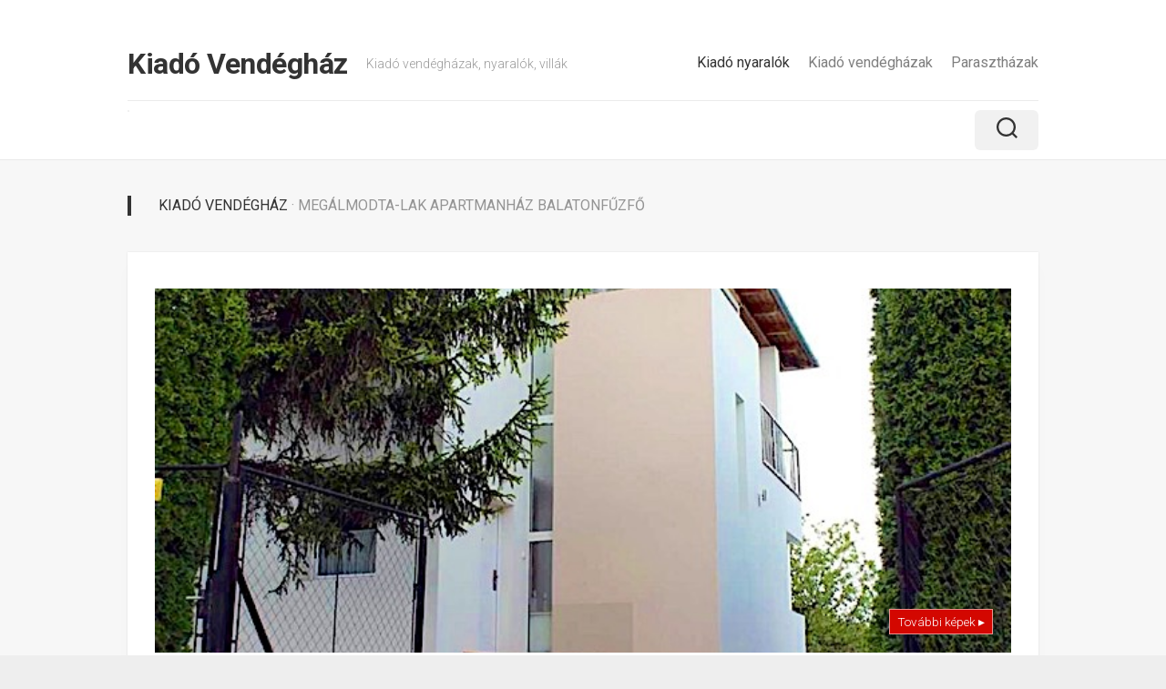

--- FILE ---
content_type: text/html; charset=UTF-8
request_url: https://kiadovendeghaz.hu/megalmodta-lak-apartmanhaz-balatonfuzfo/
body_size: 10661
content:
<!DOCTYPE html> 
<html class="no-js" lang="hu">

<head>
	<meta charset="UTF-8">
	<meta name="viewport" content="width=device-width, initial-scale=1.0">
	<link rel="profile" href="https://gmpg.org/xfn/11">
		
	<title>Megálmodta-Lak Apartmanház Balatonfűzfő &#8211; Kiadó Vendégház</title>
<meta name='robots' content='max-image-preview:large' />
<script>document.documentElement.className = document.documentElement.className.replace("no-js","js");</script>
<link rel='dns-prefetch' href='//fonts.googleapis.com' />
<link rel="alternate" type="application/rss+xml" title="Kiadó Vendégház &raquo; hírcsatorna" href="https://kiadovendeghaz.hu/feed/" />
<script type="text/javascript" id="wpp-js" src="https://kiadovendeghaz.hu/wp-content/plugins/wordpress-popular-posts/assets/js/wpp.min.js?ver=7.3.3" data-sampling="0" data-sampling-rate="100" data-api-url="https://kiadovendeghaz.hu/wp-json/wordpress-popular-posts" data-post-id="217174" data-token="6311a57565" data-lang="0" data-debug="0"></script>
<link rel="alternate" title="oEmbed (JSON)" type="application/json+oembed" href="https://kiadovendeghaz.hu/wp-json/oembed/1.0/embed?url=https%3A%2F%2Fkiadovendeghaz.hu%2Fmegalmodta-lak-apartmanhaz-balatonfuzfo%2F" />
<link rel="alternate" title="oEmbed (XML)" type="text/xml+oembed" href="https://kiadovendeghaz.hu/wp-json/oembed/1.0/embed?url=https%3A%2F%2Fkiadovendeghaz.hu%2Fmegalmodta-lak-apartmanhaz-balatonfuzfo%2F&#038;format=xml" />
<style id='wp-img-auto-sizes-contain-inline-css' type='text/css'>
img:is([sizes=auto i],[sizes^="auto," i]){contain-intrinsic-size:3000px 1500px}
/*# sourceURL=wp-img-auto-sizes-contain-inline-css */
</style>
<style id='wp-emoji-styles-inline-css' type='text/css'>

	img.wp-smiley, img.emoji {
		display: inline !important;
		border: none !important;
		box-shadow: none !important;
		height: 1em !important;
		width: 1em !important;
		margin: 0 0.07em !important;
		vertical-align: -0.1em !important;
		background: none !important;
		padding: 0 !important;
	}
/*# sourceURL=wp-emoji-styles-inline-css */
</style>
<style id='wp-block-library-inline-css' type='text/css'>
:root{--wp-block-synced-color:#7a00df;--wp-block-synced-color--rgb:122,0,223;--wp-bound-block-color:var(--wp-block-synced-color);--wp-editor-canvas-background:#ddd;--wp-admin-theme-color:#007cba;--wp-admin-theme-color--rgb:0,124,186;--wp-admin-theme-color-darker-10:#006ba1;--wp-admin-theme-color-darker-10--rgb:0,107,160.5;--wp-admin-theme-color-darker-20:#005a87;--wp-admin-theme-color-darker-20--rgb:0,90,135;--wp-admin-border-width-focus:2px}@media (min-resolution:192dpi){:root{--wp-admin-border-width-focus:1.5px}}.wp-element-button{cursor:pointer}:root .has-very-light-gray-background-color{background-color:#eee}:root .has-very-dark-gray-background-color{background-color:#313131}:root .has-very-light-gray-color{color:#eee}:root .has-very-dark-gray-color{color:#313131}:root .has-vivid-green-cyan-to-vivid-cyan-blue-gradient-background{background:linear-gradient(135deg,#00d084,#0693e3)}:root .has-purple-crush-gradient-background{background:linear-gradient(135deg,#34e2e4,#4721fb 50%,#ab1dfe)}:root .has-hazy-dawn-gradient-background{background:linear-gradient(135deg,#faaca8,#dad0ec)}:root .has-subdued-olive-gradient-background{background:linear-gradient(135deg,#fafae1,#67a671)}:root .has-atomic-cream-gradient-background{background:linear-gradient(135deg,#fdd79a,#004a59)}:root .has-nightshade-gradient-background{background:linear-gradient(135deg,#330968,#31cdcf)}:root .has-midnight-gradient-background{background:linear-gradient(135deg,#020381,#2874fc)}:root{--wp--preset--font-size--normal:16px;--wp--preset--font-size--huge:42px}.has-regular-font-size{font-size:1em}.has-larger-font-size{font-size:2.625em}.has-normal-font-size{font-size:var(--wp--preset--font-size--normal)}.has-huge-font-size{font-size:var(--wp--preset--font-size--huge)}.has-text-align-center{text-align:center}.has-text-align-left{text-align:left}.has-text-align-right{text-align:right}.has-fit-text{white-space:nowrap!important}#end-resizable-editor-section{display:none}.aligncenter{clear:both}.items-justified-left{justify-content:flex-start}.items-justified-center{justify-content:center}.items-justified-right{justify-content:flex-end}.items-justified-space-between{justify-content:space-between}.screen-reader-text{border:0;clip-path:inset(50%);height:1px;margin:-1px;overflow:hidden;padding:0;position:absolute;width:1px;word-wrap:normal!important}.screen-reader-text:focus{background-color:#ddd;clip-path:none;color:#444;display:block;font-size:1em;height:auto;left:5px;line-height:normal;padding:15px 23px 14px;text-decoration:none;top:5px;width:auto;z-index:100000}html :where(.has-border-color){border-style:solid}html :where([style*=border-top-color]){border-top-style:solid}html :where([style*=border-right-color]){border-right-style:solid}html :where([style*=border-bottom-color]){border-bottom-style:solid}html :where([style*=border-left-color]){border-left-style:solid}html :where([style*=border-width]){border-style:solid}html :where([style*=border-top-width]){border-top-style:solid}html :where([style*=border-right-width]){border-right-style:solid}html :where([style*=border-bottom-width]){border-bottom-style:solid}html :where([style*=border-left-width]){border-left-style:solid}html :where(img[class*=wp-image-]){height:auto;max-width:100%}:where(figure){margin:0 0 1em}html :where(.is-position-sticky){--wp-admin--admin-bar--position-offset:var(--wp-admin--admin-bar--height,0px)}@media screen and (max-width:600px){html :where(.is-position-sticky){--wp-admin--admin-bar--position-offset:0px}}

/*# sourceURL=wp-block-library-inline-css */
</style><style id='global-styles-inline-css' type='text/css'>
:root{--wp--preset--aspect-ratio--square: 1;--wp--preset--aspect-ratio--4-3: 4/3;--wp--preset--aspect-ratio--3-4: 3/4;--wp--preset--aspect-ratio--3-2: 3/2;--wp--preset--aspect-ratio--2-3: 2/3;--wp--preset--aspect-ratio--16-9: 16/9;--wp--preset--aspect-ratio--9-16: 9/16;--wp--preset--color--black: #000000;--wp--preset--color--cyan-bluish-gray: #abb8c3;--wp--preset--color--white: #ffffff;--wp--preset--color--pale-pink: #f78da7;--wp--preset--color--vivid-red: #cf2e2e;--wp--preset--color--luminous-vivid-orange: #ff6900;--wp--preset--color--luminous-vivid-amber: #fcb900;--wp--preset--color--light-green-cyan: #7bdcb5;--wp--preset--color--vivid-green-cyan: #00d084;--wp--preset--color--pale-cyan-blue: #8ed1fc;--wp--preset--color--vivid-cyan-blue: #0693e3;--wp--preset--color--vivid-purple: #9b51e0;--wp--preset--gradient--vivid-cyan-blue-to-vivid-purple: linear-gradient(135deg,rgb(6,147,227) 0%,rgb(155,81,224) 100%);--wp--preset--gradient--light-green-cyan-to-vivid-green-cyan: linear-gradient(135deg,rgb(122,220,180) 0%,rgb(0,208,130) 100%);--wp--preset--gradient--luminous-vivid-amber-to-luminous-vivid-orange: linear-gradient(135deg,rgb(252,185,0) 0%,rgb(255,105,0) 100%);--wp--preset--gradient--luminous-vivid-orange-to-vivid-red: linear-gradient(135deg,rgb(255,105,0) 0%,rgb(207,46,46) 100%);--wp--preset--gradient--very-light-gray-to-cyan-bluish-gray: linear-gradient(135deg,rgb(238,238,238) 0%,rgb(169,184,195) 100%);--wp--preset--gradient--cool-to-warm-spectrum: linear-gradient(135deg,rgb(74,234,220) 0%,rgb(151,120,209) 20%,rgb(207,42,186) 40%,rgb(238,44,130) 60%,rgb(251,105,98) 80%,rgb(254,248,76) 100%);--wp--preset--gradient--blush-light-purple: linear-gradient(135deg,rgb(255,206,236) 0%,rgb(152,150,240) 100%);--wp--preset--gradient--blush-bordeaux: linear-gradient(135deg,rgb(254,205,165) 0%,rgb(254,45,45) 50%,rgb(107,0,62) 100%);--wp--preset--gradient--luminous-dusk: linear-gradient(135deg,rgb(255,203,112) 0%,rgb(199,81,192) 50%,rgb(65,88,208) 100%);--wp--preset--gradient--pale-ocean: linear-gradient(135deg,rgb(255,245,203) 0%,rgb(182,227,212) 50%,rgb(51,167,181) 100%);--wp--preset--gradient--electric-grass: linear-gradient(135deg,rgb(202,248,128) 0%,rgb(113,206,126) 100%);--wp--preset--gradient--midnight: linear-gradient(135deg,rgb(2,3,129) 0%,rgb(40,116,252) 100%);--wp--preset--font-size--small: 13px;--wp--preset--font-size--medium: 20px;--wp--preset--font-size--large: 36px;--wp--preset--font-size--x-large: 42px;--wp--preset--spacing--20: 0.44rem;--wp--preset--spacing--30: 0.67rem;--wp--preset--spacing--40: 1rem;--wp--preset--spacing--50: 1.5rem;--wp--preset--spacing--60: 2.25rem;--wp--preset--spacing--70: 3.38rem;--wp--preset--spacing--80: 5.06rem;--wp--preset--shadow--natural: 6px 6px 9px rgba(0, 0, 0, 0.2);--wp--preset--shadow--deep: 12px 12px 50px rgba(0, 0, 0, 0.4);--wp--preset--shadow--sharp: 6px 6px 0px rgba(0, 0, 0, 0.2);--wp--preset--shadow--outlined: 6px 6px 0px -3px rgb(255, 255, 255), 6px 6px rgb(0, 0, 0);--wp--preset--shadow--crisp: 6px 6px 0px rgb(0, 0, 0);}:where(.is-layout-flex){gap: 0.5em;}:where(.is-layout-grid){gap: 0.5em;}body .is-layout-flex{display: flex;}.is-layout-flex{flex-wrap: wrap;align-items: center;}.is-layout-flex > :is(*, div){margin: 0;}body .is-layout-grid{display: grid;}.is-layout-grid > :is(*, div){margin: 0;}:where(.wp-block-columns.is-layout-flex){gap: 2em;}:where(.wp-block-columns.is-layout-grid){gap: 2em;}:where(.wp-block-post-template.is-layout-flex){gap: 1.25em;}:where(.wp-block-post-template.is-layout-grid){gap: 1.25em;}.has-black-color{color: var(--wp--preset--color--black) !important;}.has-cyan-bluish-gray-color{color: var(--wp--preset--color--cyan-bluish-gray) !important;}.has-white-color{color: var(--wp--preset--color--white) !important;}.has-pale-pink-color{color: var(--wp--preset--color--pale-pink) !important;}.has-vivid-red-color{color: var(--wp--preset--color--vivid-red) !important;}.has-luminous-vivid-orange-color{color: var(--wp--preset--color--luminous-vivid-orange) !important;}.has-luminous-vivid-amber-color{color: var(--wp--preset--color--luminous-vivid-amber) !important;}.has-light-green-cyan-color{color: var(--wp--preset--color--light-green-cyan) !important;}.has-vivid-green-cyan-color{color: var(--wp--preset--color--vivid-green-cyan) !important;}.has-pale-cyan-blue-color{color: var(--wp--preset--color--pale-cyan-blue) !important;}.has-vivid-cyan-blue-color{color: var(--wp--preset--color--vivid-cyan-blue) !important;}.has-vivid-purple-color{color: var(--wp--preset--color--vivid-purple) !important;}.has-black-background-color{background-color: var(--wp--preset--color--black) !important;}.has-cyan-bluish-gray-background-color{background-color: var(--wp--preset--color--cyan-bluish-gray) !important;}.has-white-background-color{background-color: var(--wp--preset--color--white) !important;}.has-pale-pink-background-color{background-color: var(--wp--preset--color--pale-pink) !important;}.has-vivid-red-background-color{background-color: var(--wp--preset--color--vivid-red) !important;}.has-luminous-vivid-orange-background-color{background-color: var(--wp--preset--color--luminous-vivid-orange) !important;}.has-luminous-vivid-amber-background-color{background-color: var(--wp--preset--color--luminous-vivid-amber) !important;}.has-light-green-cyan-background-color{background-color: var(--wp--preset--color--light-green-cyan) !important;}.has-vivid-green-cyan-background-color{background-color: var(--wp--preset--color--vivid-green-cyan) !important;}.has-pale-cyan-blue-background-color{background-color: var(--wp--preset--color--pale-cyan-blue) !important;}.has-vivid-cyan-blue-background-color{background-color: var(--wp--preset--color--vivid-cyan-blue) !important;}.has-vivid-purple-background-color{background-color: var(--wp--preset--color--vivid-purple) !important;}.has-black-border-color{border-color: var(--wp--preset--color--black) !important;}.has-cyan-bluish-gray-border-color{border-color: var(--wp--preset--color--cyan-bluish-gray) !important;}.has-white-border-color{border-color: var(--wp--preset--color--white) !important;}.has-pale-pink-border-color{border-color: var(--wp--preset--color--pale-pink) !important;}.has-vivid-red-border-color{border-color: var(--wp--preset--color--vivid-red) !important;}.has-luminous-vivid-orange-border-color{border-color: var(--wp--preset--color--luminous-vivid-orange) !important;}.has-luminous-vivid-amber-border-color{border-color: var(--wp--preset--color--luminous-vivid-amber) !important;}.has-light-green-cyan-border-color{border-color: var(--wp--preset--color--light-green-cyan) !important;}.has-vivid-green-cyan-border-color{border-color: var(--wp--preset--color--vivid-green-cyan) !important;}.has-pale-cyan-blue-border-color{border-color: var(--wp--preset--color--pale-cyan-blue) !important;}.has-vivid-cyan-blue-border-color{border-color: var(--wp--preset--color--vivid-cyan-blue) !important;}.has-vivid-purple-border-color{border-color: var(--wp--preset--color--vivid-purple) !important;}.has-vivid-cyan-blue-to-vivid-purple-gradient-background{background: var(--wp--preset--gradient--vivid-cyan-blue-to-vivid-purple) !important;}.has-light-green-cyan-to-vivid-green-cyan-gradient-background{background: var(--wp--preset--gradient--light-green-cyan-to-vivid-green-cyan) !important;}.has-luminous-vivid-amber-to-luminous-vivid-orange-gradient-background{background: var(--wp--preset--gradient--luminous-vivid-amber-to-luminous-vivid-orange) !important;}.has-luminous-vivid-orange-to-vivid-red-gradient-background{background: var(--wp--preset--gradient--luminous-vivid-orange-to-vivid-red) !important;}.has-very-light-gray-to-cyan-bluish-gray-gradient-background{background: var(--wp--preset--gradient--very-light-gray-to-cyan-bluish-gray) !important;}.has-cool-to-warm-spectrum-gradient-background{background: var(--wp--preset--gradient--cool-to-warm-spectrum) !important;}.has-blush-light-purple-gradient-background{background: var(--wp--preset--gradient--blush-light-purple) !important;}.has-blush-bordeaux-gradient-background{background: var(--wp--preset--gradient--blush-bordeaux) !important;}.has-luminous-dusk-gradient-background{background: var(--wp--preset--gradient--luminous-dusk) !important;}.has-pale-ocean-gradient-background{background: var(--wp--preset--gradient--pale-ocean) !important;}.has-electric-grass-gradient-background{background: var(--wp--preset--gradient--electric-grass) !important;}.has-midnight-gradient-background{background: var(--wp--preset--gradient--midnight) !important;}.has-small-font-size{font-size: var(--wp--preset--font-size--small) !important;}.has-medium-font-size{font-size: var(--wp--preset--font-size--medium) !important;}.has-large-font-size{font-size: var(--wp--preset--font-size--large) !important;}.has-x-large-font-size{font-size: var(--wp--preset--font-size--x-large) !important;}
/*# sourceURL=global-styles-inline-css */
</style>

<style id='classic-theme-styles-inline-css' type='text/css'>
/*! This file is auto-generated */
.wp-block-button__link{color:#fff;background-color:#32373c;border-radius:9999px;box-shadow:none;text-decoration:none;padding:calc(.667em + 2px) calc(1.333em + 2px);font-size:1.125em}.wp-block-file__button{background:#32373c;color:#fff;text-decoration:none}
/*# sourceURL=/wp-includes/css/classic-themes.min.css */
</style>
<link rel='stylesheet' id='wordpress-popular-posts-css-css' href='https://kiadovendeghaz.hu/wp-content/plugins/wordpress-popular-posts/assets/css/wpp.css?ver=7.3.3' type='text/css' media='all' />
<link rel='stylesheet' id='parent-style-css' href='https://kiadovendeghaz.hu/wp-content/themes/gridframe/style.css?ver=6.9' type='text/css' media='all' />
<link rel='stylesheet' id='child-style-css' href='https://kiadovendeghaz.hu/wp-content/themes/gridframe_child/style.css?ver=6.9' type='text/css' media='all' />
<link rel='stylesheet' id='gridframe-style-css' href='https://kiadovendeghaz.hu/wp-content/themes/gridframe_child/style.css?ver=6.9' type='text/css' media='all' />
<style id='gridframe-style-inline-css' type='text/css'>
body { font-family: "Roboto", Arial, sans-serif; }

/*# sourceURL=gridframe-style-inline-css */
</style>
<link rel='stylesheet' id='gridframe-responsive-css' href='https://kiadovendeghaz.hu/wp-content/themes/gridframe/responsive.css?ver=6.9' type='text/css' media='all' />
<link rel='stylesheet' id='gridframe-font-awesome-css' href='https://kiadovendeghaz.hu/wp-content/themes/gridframe/fonts/all.min.css?ver=6.9' type='text/css' media='all' />
<link rel='stylesheet' id='roboto-css' href='//fonts.googleapis.com/css?family=Roboto%3A400%2C300italic%2C300%2C400italic%2C700&#038;subset=latin%2Clatin-ext&#038;ver=6.9' type='text/css' media='all' />
<link rel='stylesheet' id='taxopress-frontend-css-css' href='https://kiadovendeghaz.hu/wp-content/plugins/simple-tags/assets/frontend/css/frontend.css?ver=3.38.0' type='text/css' media='all' />
<script type="text/javascript" src="https://kiadovendeghaz.hu/wp-includes/js/jquery/jquery.min.js?ver=3.7.1" id="jquery-core-js"></script>
<script type="text/javascript" src="https://kiadovendeghaz.hu/wp-includes/js/jquery/jquery-migrate.min.js?ver=3.4.1" id="jquery-migrate-js"></script>
<script type="text/javascript" src="https://kiadovendeghaz.hu/wp-content/themes/gridframe/js/magic-grid.min.js?ver=6.9" id="gridframe-magic-grid-js"></script>
<script type="text/javascript" src="https://kiadovendeghaz.hu/wp-content/themes/gridframe/js/slick.min.js?ver=6.9" id="gridframe-slick-js"></script>
<script type="text/javascript" src="https://kiadovendeghaz.hu/wp-content/plugins/simple-tags/assets/frontend/js/frontend.js?ver=3.38.0" id="taxopress-frontend-js-js"></script>
<link rel="https://api.w.org/" href="https://kiadovendeghaz.hu/wp-json/" /><link rel="alternate" title="JSON" type="application/json" href="https://kiadovendeghaz.hu/wp-json/wp/v2/posts/217174" /><link rel="EditURI" type="application/rsd+xml" title="RSD" href="https://kiadovendeghaz.hu/xmlrpc.php?rsd" />
<meta name="generator" content="WordPress 6.9" />
<link rel="canonical" href="https://kiadovendeghaz.hu/megalmodta-lak-apartmanhaz-balatonfuzfo/" />
<link rel='shortlink' href='https://kiadovendeghaz.hu/?p=217174' />
            <style id="wpp-loading-animation-styles">@-webkit-keyframes bgslide{from{background-position-x:0}to{background-position-x:-200%}}@keyframes bgslide{from{background-position-x:0}to{background-position-x:-200%}}.wpp-widget-block-placeholder,.wpp-shortcode-placeholder{margin:0 auto;width:60px;height:3px;background:#dd3737;background:linear-gradient(90deg,#dd3737 0%,#571313 10%,#dd3737 100%);background-size:200% auto;border-radius:3px;-webkit-animation:bgslide 1s infinite linear;animation:bgslide 1s infinite linear}</style>
            <link rel="icon" href="https://kiadovendeghaz.hu/wp-content/uploads/2024/03/cropped-kv-ikon.png" sizes="32x32" />
<link rel="icon" href="https://kiadovendeghaz.hu/wp-content/uploads/2024/03/cropped-kv-ikon.png" sizes="192x192" />
<link rel="apple-touch-icon" href="https://kiadovendeghaz.hu/wp-content/uploads/2024/03/cropped-kv-ikon.png" />
<meta name="msapplication-TileImage" content="https://kiadovendeghaz.hu/wp-content/uploads/2024/03/cropped-kv-ikon.png" />
<style id="kirki-inline-styles"></style><noscript><style id="rocket-lazyload-nojs-css">.rll-youtube-player, [data-lazy-src]{display:none !important;}</style></noscript></head>

<body class="wp-singular post-template-default single single-post postid-217174 single-format-standard wp-theme-gridframe wp-child-theme-gridframe_child col-1c full-width mobile-menu logged-out">


<a class="skip-link screen-reader-text" href="#page">Tovább a tartalomhoz</a>

<div id="wrapper">
	
		
	<header id="header" class="hide-on-scroll-down nav-menu-dropdown-left">

		<div class="container-inner group">
			
			<div id="header-top" class="group">
			
				<p class="site-title"><a href="https://kiadovendeghaz.hu/" rel="home">Kiadó Vendégház</a></p>
									<p class="site-description">Kiadó vendégházak, nyaralók, villák</p>
								
									<div id="wrap-nav-header" class="wrap-nav">
								<nav id="nav-header-nav" class="main-navigation nav-menu">
			<button class="menu-toggle" aria-controls="primary-menu" aria-expanded="false">
				<span class="screen-reader-text">Expand Menu</span><div class="menu-toggle-icon"><span></span><span></span><span></span></div>			</button>
			<div class="menu-kategoriak-container"><ul id="nav-header" class="menu"><li id="menu-item-1557" class="menu-item menu-item-type-taxonomy menu-item-object-category current-post-ancestor current-menu-parent current-post-parent menu-item-1557"><span class="menu-item-wrapper"><a href="https://kiadovendeghaz.hu/kategoria/kiado-nyaralo/"><span class="screen-reader-text">Current Page Parent </span>Kiadó nyaralók</a></span></li>
<li id="menu-item-1558" class="menu-item menu-item-type-taxonomy menu-item-object-category menu-item-1558"><span class="menu-item-wrapper"><a href="https://kiadovendeghaz.hu/kategoria/kiado-vendeghaz/">Kiadó vendégházak</a></span></li>
<li id="menu-item-1559" class="menu-item menu-item-type-taxonomy menu-item-object-category menu-item-1559"><span class="menu-item-wrapper"><a href="https://kiadovendeghaz.hu/kategoria/kiado-paraszthaz/">Parasztházak</a></span></li>
</ul></div>		</nav>
							</div>
								
									<div id="wrap-nav-mobile" class="wrap-nav">
								<nav id="nav-mobile-nav" class="main-navigation nav-menu">
			<button class="menu-toggle" aria-controls="primary-menu" aria-expanded="false">
				<span class="screen-reader-text">Expand Menu</span><div class="menu-toggle-icon"><span></span><span></span><span></span></div>			</button>
			<div class="menu-kategoriak-container"><ul id="nav-mobile" class="menu"><li class="menu-item menu-item-type-taxonomy menu-item-object-category current-post-ancestor current-menu-parent current-post-parent menu-item-1557"><span class="menu-item-wrapper"><a href="https://kiadovendeghaz.hu/kategoria/kiado-nyaralo/"><span class="screen-reader-text">Current Page Parent </span>Kiadó nyaralók</a></span></li>
<li class="menu-item menu-item-type-taxonomy menu-item-object-category menu-item-1558"><span class="menu-item-wrapper"><a href="https://kiadovendeghaz.hu/kategoria/kiado-vendeghaz/">Kiadó vendégházak</a></span></li>
<li class="menu-item menu-item-type-taxonomy menu-item-object-category menu-item-1559"><span class="menu-item-wrapper"><a href="https://kiadovendeghaz.hu/kategoria/kiado-paraszthaz/">Parasztházak</a></span></li>
</ul></div>		</nav>
							</div>
							
			</div>
			
			<div id="header-bottom" class="group">
			
									<ul class="social-links"></ul>							
									<div class="search-trap-focus">
						<button class="toggle-search">
							<svg class="svg-icon" id="svg-search" aria-hidden="true" role="img" focusable="false" xmlns="http://www.w3.org/2000/svg" width="23" height="23" viewBox="0 0 23 23"><path d="M38.710696,48.0601792 L43,52.3494831 L41.3494831,54 L37.0601792,49.710696 C35.2632422,51.1481185 32.9839107,52.0076499 30.5038249,52.0076499 C24.7027226,52.0076499 20,47.3049272 20,41.5038249 C20,35.7027226 24.7027226,31 30.5038249,31 C36.3049272,31 41.0076499,35.7027226 41.0076499,41.5038249 C41.0076499,43.9839107 40.1481185,46.2632422 38.710696,48.0601792 Z M36.3875844,47.1716785 C37.8030221,45.7026647 38.6734666,43.7048964 38.6734666,41.5038249 C38.6734666,36.9918565 35.0157934,33.3341833 30.5038249,33.3341833 C25.9918565,33.3341833 22.3341833,36.9918565 22.3341833,41.5038249 C22.3341833,46.0157934 25.9918565,49.6734666 30.5038249,49.6734666 C32.7048964,49.6734666 34.7026647,48.8030221 36.1716785,47.3875844 C36.2023931,47.347638 36.2360451,47.3092237 36.2726343,47.2726343 C36.3092237,47.2360451 36.347638,47.2023931 36.3875844,47.1716785 Z" transform="translate(-20 -31)"></path></svg>
							<svg class="svg-icon" id="svg-close" aria-hidden="true" role="img" focusable="false" xmlns="http://www.w3.org/2000/svg" width="23" height="23" viewBox="0 0 16 16"><polygon fill="" fill-rule="evenodd" points="6.852 7.649 .399 1.195 1.445 .149 7.899 6.602 14.352 .149 15.399 1.195 8.945 7.649 15.399 14.102 14.352 15.149 7.899 8.695 1.445 15.149 .399 14.102"></polygon></svg>
						</button>
						<div class="search-expand">
							<div class="search-expand-inner">
								<form method="get" class="searchform themeform" action="https://kiadovendeghaz.hu/">
	<div>
		<input type="text" class="search" name="s" onblur="if(this.value=='')this.value='Keresendő szó és enter';" onfocus="if(this.value=='Keresendő szó és enter')this.value='';" value="Keresendő szó és enter" />
	</div>
</form>							</div>
						</div>
					</div>
							
			</div>
			
						
		</div>
		
	</header><!--/#header-->
	
	<div class="main container-inner" id="page">
		<div class="main-inner group">	<div class="content">
        <div class="page-title group">
	<div class="page-title-inner group">
	
					<h2> Kiadó Vendégház <span> &middot; Megálmodta-Lak Apartmanház Balatonfűzfő</span></h2>
			
		
								
	</div><!--/.page-title-inner-->
</div><!--/.page-title-->        
                                                            
			<article id="post-217174" class="post-217174 post type-post status-publish format-standard has-post-thumbnail hentry category-kiado-nyaralo tag-balatonfuzfo tag-egesz-evben tag-kiado-nyaralo tag-kiado-nyaralo-balatonfuzfo tag-legkondicionalas tag-medence tag-online-foglalas tag-wellness">

				<div class="post-wrapper group">

                    
						<div class="entry-media">
							<a href="https://szallas.hu/megalmodta-lak-apartmanhaz-balatonfuzfo?key=8q4r35v5v3ksm2n6k8qqjprdks5k83lc" target="_blank" rel="nofollow">
								<div class="image-container">
                                    <img width="600" height="400" src="https://kiadovendeghaz.hu/wp-content/uploads/2024/03/Megalmodta-Lak-Apartmanhaz-Balatonfuzfo.jpg" class="attachment-large_x size-large_x wp-post-image" alt="" decoding="async" fetchpriority="high" srcset="https://kiadovendeghaz.hu/wp-content/uploads/2024/03/Megalmodta-Lak-Apartmanhaz-Balatonfuzfo.jpg 640w, https://kiadovendeghaz.hu/wp-content/uploads/2024/03/Megalmodta-Lak-Apartmanhaz-Balatonfuzfo-420x280.jpg 420w" sizes="(max-width: 600px) 100vw, 600px" />									<div class="image-text">További képek ▸</div>
								</div>
							</a>
						</div>
                    
                    						<header class="entry-header group">
							<h1 class="entry-title">Megálmodta-Lak Apartmanház Balatonfűzfő</h1>
						</header>
                    					<div class="clear"></div>

					<div class="entry-content">
						<div class="entry themeform">
                            <p>10 fő részére is alkalmas, csendes és kellemes házat kínálunk Balatonfűzfőn. Az apartmanunk közel van a város két strandjához és három kikötőjéhez. </p>
<p>A házban az emeleten található három 2 személyes hálószoba és a ház második teljes értékű fürdőszobája (zuhanykabinnal). A két kisebb hálószobának külön terasza van amely csodálatos Balatonra néző panorámával rendelkezik. A földszinten is található egy teljes értékű fürdő szoba (zuhanykabinnal), egy nagy nappali, és egy teljesen felszerelt,gépesített konyha. A nappaliban található két darab kinyitható két személyes kanapé ami éjszaka akár teljes értékű ággyá alakítható, és Dormeo fedőmatrac hozzá adásával kényelmes fekhelyé alakítható, akár gyerekek vagy, akár felnőttek részére. A nappaliból, és a konyhából is ki lehet jutni egy félig fedett nagy teraszra, ahol kellemes környezetben lehet akár reggelizni, vagy különböző időszakoknak megfelelő étkezést elkölteni, vagy akár más időtöltés részére is alkalmas lehet. </p>
<p>Az udvarban fedett hütőtt-fűtőtt medence, lehetőség akár bográcsozásra, vagy akár grillezésre.</p>
<div class="arak">
<div class="address">
<strong>Megálmodta-Lak Apartmanház Balatonfűzfő</strong><br />
<span class="area">Balatonfűzfő, Papkeszi utca 16</span></div>
<p>Ingyenes parkolás<br />
Ingyenes WIFI<br />
Nyitvatartás: június 13. &#8211; október 31.<br />
Wellness szolgáltatások<br />
Ingyenes légkondícionálás<br />
1 apartman, 10 férőhely</p>
<div class="info">
<a class="foglalas" href="https://szallas.hu/megalmodta-lak-apartmanhaz-balatonfuzfo?key=8q4r35v5v3ksm2n6k8qqjprdks5k83lc" target="_blank" rel="noopener">Árak, további információk →</a><a class="galeria" href="https://szallas.hu/megalmodta-lak-apartmanhaz-balatonfuzfo?key=8q4r35v5v3ksm2n6k8qqjprdks5k83lc" target="_blank" rel="noopener">Képek megtekintése →</a>
</div>
<div class="tajekoztato">
<span class="ifa">Idegenforgalmi adó: 500 Ft/éj</span><br />
Az információk tájékoztató jellegűek, a változtatás és elírás joga fenntartva. <br />Pontos árak szezontól és létszámtól függően.</div>
</div>
<div class="ntak">azonosító: <a href="https://szallashirdeto.hu/?view=showad&#038;adid=29815&#038;cityid=20" target="_blank" rel="follow noopener">29815</a>, MA20004989</div>

                            							<div class="clear"></div>
						</div><!--/.entry-->
					</div>
					<div class="entry-footer group">
                        <p class="post-tags"><a href="https://kiadovendeghaz.hu/vendeghaz/balatonfuzfo/" rel="tag">Balatonfűzfő</a><a href="https://kiadovendeghaz.hu/vendeghaz/egesz-evben/" rel="tag">egész évben</a><a href="https://kiadovendeghaz.hu/vendeghaz/kiado-nyaralo/" rel="tag">kiadó nyaraló</a><a href="https://kiadovendeghaz.hu/vendeghaz/kiado-nyaralo-balatonfuzfo/" rel="tag">kiadó nyaraló Balatonfűzfő</a><a href="https://kiadovendeghaz.hu/vendeghaz/legkondicionalas/" rel="tag">légkondícionálás</a><a href="https://kiadovendeghaz.hu/vendeghaz/medence/" rel="tag">medence</a><a href="https://kiadovendeghaz.hu/vendeghaz/online-foglalas/" rel="tag">online foglalás</a><a href="https://kiadovendeghaz.hu/vendeghaz/wellness/" rel="tag">wellness</a></p>						<div class="clear"></div>
                        	<ul class="post-nav group">
		<li class="next"><a href="https://kiadovendeghaz.hu/jazmin-apartman-dombori/" rel="next"><i class="fas fa-chevron-right"></i><strong>Következő</strong> <span>Jázmin Apartman Dombori</span></a></li>
		<li class="previous"><a href="https://kiadovendeghaz.hu/nagy-nanasi-vendeghaz-debrecen/" rel="prev"><i class="fas fa-chevron-left"></i><strong>Előző</strong> <span>Nagy-Nánási Vendégház Debrecen</span></a></li>
	</ul>
                        
	<div class="sharrre-container sharrre-header group">
		<span>Share</span>
		<div id="twitter" class="sharrre">
			<a class="box group" href="https://twitter.com/intent/tweet?url=https://kiadovendeghaz.hu/megalmodta-lak-apartmanhaz-balatonfuzfo/&text=Megálmodta-Lak Apartmanház Balatonfűzfő" title="Share on X">
				<div class="count"><i class="fas fa-plus"></i></div><div class="share"><i class="fab fa-x-twitter"></i></div>
			</a>
		</div>
		<div id="facebook" class="sharrre">
			<a class="box group" href="https://www.facebook.com/sharer/sharer.php?u=https://kiadovendeghaz.hu/megalmodta-lak-apartmanhaz-balatonfuzfo/" title="Share on Facebook">
				<div class="count"><i class="fas fa-plus"></i></div><div class="share"><i class="fab fa-facebook-square"></i></div>
			</a>
		</div>
		<div id="pinterest" class="sharrre">
			<a class="box group" href="https://pinterest.com/pin/create/button/?url=https://kiadovendeghaz.hu/megalmodta-lak-apartmanhaz-balatonfuzfo/&media=&description=Megálmodta-Lak Apartmanház Balatonfűzfő" title="Share on Pinterest">
				<div class="count"><i class="fas fa-plus"></i></div><div class="share"><i class="fab fa-pinterest"></i></div>
			</a>
		</div>
		<div id="linkedin" class="sharrre">
			<a class="box group" href="https://www.linkedin.com/shareArticle?mini=true&url=https://kiadovendeghaz.hu/megalmodta-lak-apartmanhaz-balatonfuzfo/" title="Share on LinkedIn">
				<div class="count"><i class="fas fa-plus"></i></div><div class="share"><i class="fab fa-linkedin"></i></div>
			</a>
		</div>
	</div><!--/.sharrre-container-->
	
	                        

<h4 class="heading">
	Lehet, hogy ezek is tetszenek...</h4>

<ul class="related-posts group">
	
		<li class="related">
		<article class="related-post">

			<div class="related-thumbnail">
				<a href="https://kiadovendeghaz.hu/duna-parti-alomhaz-baja/">
											<img width="320" height="240" src="https://kiadovendeghaz.hu/wp-content/uploads/2024/03/Duna-parti-Alomhaz-Baja-320x240.jpg" class="attachment-medium_x size-medium_x wp-post-image" alt="" decoding="async" />					<!--					--><!--					--><!--					-->				</a>
			</div><!--/.post-thumbnail-->
			
			<div class="related-inner">
				
				<h4 class="related-title">
					<a href="https://kiadovendeghaz.hu/duna-parti-alomhaz-baja/" rel="bookmark">Duna-parti Álomház Baja</a>
				</h4><!--/.post-title-->
			
			</div><!--/.related-inner-->

		</article>
	</li><!--/.related-->
		<li class="related">
		<article class="related-post">

			<div class="related-thumbnail">
				<a href="https://kiadovendeghaz.hu/henye-vintage-home-a-kali-medenceben-balatonhenye-2/">
											<img width="320" height="240" src="https://kiadovendeghaz.hu/wp-content/uploads/2024/03/Henye-Vintage-Home-a-Kali-medenceben-Balatonhenye-1-320x240.jpg" class="attachment-medium_x size-medium_x wp-post-image" alt="" decoding="async" />					<!--					--><!--					--><!--					-->				</a>
			</div><!--/.post-thumbnail-->
			
			<div class="related-inner">
				
				<h4 class="related-title">
					<a href="https://kiadovendeghaz.hu/henye-vintage-home-a-kali-medenceben-balatonhenye-2/" rel="bookmark">Henye Vintage Home a Káli-medencében Balatonhenye</a>
				</h4><!--/.post-title-->
			
			</div><!--/.related-inner-->

		</article>
	</li><!--/.related-->
		<li class="related">
		<article class="related-post">

			<div class="related-thumbnail">
				<a href="https://kiadovendeghaz.hu/vendvidek-kapuja-vendeghaz-szentgotthard/">
											<img width="320" height="240" src="https://kiadovendeghaz.hu/wp-content/uploads/2024/03/Vendvidek-Kapuja-Vendeghaz-Szentgotthard-320x240.jpg" class="attachment-medium_x size-medium_x wp-post-image" alt="" decoding="async" loading="lazy" />					<!--					--><!--					--><!--					-->				</a>
			</div><!--/.post-thumbnail-->
			
			<div class="related-inner">
				
				<h4 class="related-title">
					<a href="https://kiadovendeghaz.hu/vendvidek-kapuja-vendeghaz-szentgotthard/" rel="bookmark">Vendvidék Kapuja Vendégház Szentgotthárd</a>
				</h4><!--/.post-title-->
			
			</div><!--/.related-inner-->

		</article>
	</li><!--/.related-->
		
</ul><!--/.post-related-->

                        					</div>
				</div>
			</article><!--/.post-->
        	</div><!--/.content-->
		</div><!--/.main-inner-->
	</div><!--/.main-->
	
	<footer id="footer">
	
					
				
		<div id="footer-bottom">
			
			<a id="back-to-top" href="#"><i class="fas fa-angle-up"></i></a>
				
			<div class="pad group">
				
				<div class="grid one-full">
					
										
					<div id="copyright">
													<p><a href="https://kiadovendeghaz.hu"> Kiadó Vendégház</a>  &copy; 2026. Minden jog fenntartva.</p>
											</div><!--/#copyright-->

					<div class="by_szallashirdeto">A weboldal a <a href="https://szallashirdeto.hu"> szallashirdeto.hu </a>része.</div>
					<div class="partners">
						<div class="parters"><a href="https://bapro.hu">bapro.hu</a></div><div class="parters"><a href="https://kiado-balatoni-szallasok.hu">kiado-balatoni-szallasok</a></div><div class="parters"><a href="https://szallas24.hu">szallas24.hu</a></div><div class="parters"><a href="https://korospartihazak.hu">korospartihazak.hu</a></div><div class="parters"><a href="https://ap24.hu">Kiadó apartmanok</a></div><div class="parters"><a href="https://horvatorszagi-szallasok.hu/kategoria/horvatorszagi-kiado-nyaralo/">Horvátország vendégházak</a></div>					</div>
					
				</div>
				
				<div class="grid one-full">	
											<ul class="social-links"></ul>									</div>
				
			</div><!--/.pad-->

		</div><!--/#footer-bottom-->

	</footer><!--/#footer-->

</div><!--/#wrapper-->

<script type="speculationrules">
{"prefetch":[{"source":"document","where":{"and":[{"href_matches":"/*"},{"not":{"href_matches":["/wp-*.php","/wp-admin/*","/wp-content/uploads/*","/wp-content/*","/wp-content/plugins/*","/wp-content/themes/gridframe_child/*","/wp-content/themes/gridframe/*","/*\\?(.+)"]}},{"not":{"selector_matches":"a[rel~=\"nofollow\"]"}},{"not":{"selector_matches":".no-prefetch, .no-prefetch a"}}]},"eagerness":"conservative"}]}
</script>
	<script>
	/(trident|msie)/i.test(navigator.userAgent)&&document.getElementById&&window.addEventListener&&window.addEventListener("hashchange",function(){var t,e=location.hash.substring(1);/^[A-z0-9_-]+$/.test(e)&&(t=document.getElementById(e))&&(/^(?:a|select|input|button|textarea)$/i.test(t.tagName)||(t.tabIndex=-1),t.focus())},!1);
	</script>
	<script type="text/javascript" src="https://kiadovendeghaz.hu/wp-content/themes/gridframe/js/jquery.fitvids.js?ver=6.9" id="gridframe-fitvids-js"></script>
<script type="text/javascript" src="https://kiadovendeghaz.hu/wp-content/themes/gridframe/js/scripts.js?ver=6.9" id="gridframe-scripts-js"></script>
<script type="text/javascript" src="https://kiadovendeghaz.hu/wp-content/themes/gridframe/js/nav.js?ver=1711624349" id="gridframe-nav-script-js"></script>
<script id="wp-emoji-settings" type="application/json">
{"baseUrl":"https://s.w.org/images/core/emoji/17.0.2/72x72/","ext":".png","svgUrl":"https://s.w.org/images/core/emoji/17.0.2/svg/","svgExt":".svg","source":{"concatemoji":"https://kiadovendeghaz.hu/wp-includes/js/wp-emoji-release.min.js?ver=6.9"}}
</script>
<script type="module">
/* <![CDATA[ */
/*! This file is auto-generated */
const a=JSON.parse(document.getElementById("wp-emoji-settings").textContent),o=(window._wpemojiSettings=a,"wpEmojiSettingsSupports"),s=["flag","emoji"];function i(e){try{var t={supportTests:e,timestamp:(new Date).valueOf()};sessionStorage.setItem(o,JSON.stringify(t))}catch(e){}}function c(e,t,n){e.clearRect(0,0,e.canvas.width,e.canvas.height),e.fillText(t,0,0);t=new Uint32Array(e.getImageData(0,0,e.canvas.width,e.canvas.height).data);e.clearRect(0,0,e.canvas.width,e.canvas.height),e.fillText(n,0,0);const a=new Uint32Array(e.getImageData(0,0,e.canvas.width,e.canvas.height).data);return t.every((e,t)=>e===a[t])}function p(e,t){e.clearRect(0,0,e.canvas.width,e.canvas.height),e.fillText(t,0,0);var n=e.getImageData(16,16,1,1);for(let e=0;e<n.data.length;e++)if(0!==n.data[e])return!1;return!0}function u(e,t,n,a){switch(t){case"flag":return n(e,"\ud83c\udff3\ufe0f\u200d\u26a7\ufe0f","\ud83c\udff3\ufe0f\u200b\u26a7\ufe0f")?!1:!n(e,"\ud83c\udde8\ud83c\uddf6","\ud83c\udde8\u200b\ud83c\uddf6")&&!n(e,"\ud83c\udff4\udb40\udc67\udb40\udc62\udb40\udc65\udb40\udc6e\udb40\udc67\udb40\udc7f","\ud83c\udff4\u200b\udb40\udc67\u200b\udb40\udc62\u200b\udb40\udc65\u200b\udb40\udc6e\u200b\udb40\udc67\u200b\udb40\udc7f");case"emoji":return!a(e,"\ud83e\u1fac8")}return!1}function f(e,t,n,a){let r;const o=(r="undefined"!=typeof WorkerGlobalScope&&self instanceof WorkerGlobalScope?new OffscreenCanvas(300,150):document.createElement("canvas")).getContext("2d",{willReadFrequently:!0}),s=(o.textBaseline="top",o.font="600 32px Arial",{});return e.forEach(e=>{s[e]=t(o,e,n,a)}),s}function r(e){var t=document.createElement("script");t.src=e,t.defer=!0,document.head.appendChild(t)}a.supports={everything:!0,everythingExceptFlag:!0},new Promise(t=>{let n=function(){try{var e=JSON.parse(sessionStorage.getItem(o));if("object"==typeof e&&"number"==typeof e.timestamp&&(new Date).valueOf()<e.timestamp+604800&&"object"==typeof e.supportTests)return e.supportTests}catch(e){}return null}();if(!n){if("undefined"!=typeof Worker&&"undefined"!=typeof OffscreenCanvas&&"undefined"!=typeof URL&&URL.createObjectURL&&"undefined"!=typeof Blob)try{var e="postMessage("+f.toString()+"("+[JSON.stringify(s),u.toString(),c.toString(),p.toString()].join(",")+"));",a=new Blob([e],{type:"text/javascript"});const r=new Worker(URL.createObjectURL(a),{name:"wpTestEmojiSupports"});return void(r.onmessage=e=>{i(n=e.data),r.terminate(),t(n)})}catch(e){}i(n=f(s,u,c,p))}t(n)}).then(e=>{for(const n in e)a.supports[n]=e[n],a.supports.everything=a.supports.everything&&a.supports[n],"flag"!==n&&(a.supports.everythingExceptFlag=a.supports.everythingExceptFlag&&a.supports[n]);var t;a.supports.everythingExceptFlag=a.supports.everythingExceptFlag&&!a.supports.flag,a.supports.everything||((t=a.source||{}).concatemoji?r(t.concatemoji):t.wpemoji&&t.twemoji&&(r(t.twemoji),r(t.wpemoji)))});
//# sourceURL=https://kiadovendeghaz.hu/wp-includes/js/wp-emoji-loader.min.js
/* ]]> */
</script>
</body>
</html>
<!-- Dynamic page generated in 0.493 seconds. -->
<!-- Cached page generated by WP-Super-Cache on 2026-01-17 13:23:47 -->

<!-- super cache -->